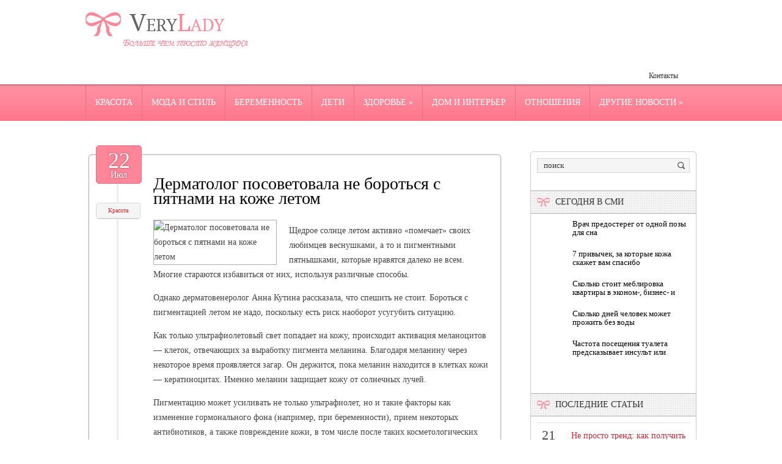

--- FILE ---
content_type: text/html; charset=UTF-8
request_url: https://www.verylady.ru/dermatolog-posovetovala-ne-borotsya-s-pyatnami-na-kozhe-letom/?from=listis.ru
body_size: 12790
content:
<!DOCTYPE html>
<!--[if IE 7]>
<html class="ie ie7" lang="ru-RU">
<![endif]-->
<!--[if IE 8]>
<html class="ie ie8" lang="ru-RU">
<![endif]-->
<!--[if !(IE 7) | !(IE 8)  ]><!-->
<html lang="ru-RU">
<!--<![endif]-->
<head>
<meta charset="UTF-8" />
<meta name="viewport" content="width=device-width" />
<link rel="pingback" href="https://www.verylady.ru/xmlrpc.php" />
<title>Дерматолог посоветовала не бороться с пятнами на коже летом | Больше чем просто женщина</title>

<!-- All in One SEO Pack 2.12 by Michael Torbert of Semper Fi Web Design[380,476] -->
<meta name="description"  content="Щедрое солнце летом активно &quot;помечает&quot; своих любимцев веснушками, а то и пигментными пятнышками, которые нравятся далеко не всем. Многие стараются избавиться от" />

<meta name="keywords"  content="Красота" />

<link rel="canonical" href="https://www.verylady.ru/dermatolog-posovetovala-ne-borotsya-s-pyatnami-na-kozhe-letom/" />
<!-- /all in one seo pack -->
<link rel='dns-prefetch' href='//s0.wp.com' />
<link rel='dns-prefetch' href='//s.w.org' />
<link rel="alternate" type="application/rss+xml" title="Больше чем просто женщина &raquo; Лента комментариев к &laquo;Дерматолог посоветовала не бороться с пятнами на коже летом&raquo;" href="https://www.verylady.ru/dermatolog-posovetovala-ne-borotsya-s-pyatnami-na-kozhe-letom/feed/" />
		<script type="text/javascript">
			window._wpemojiSettings = {"baseUrl":"https:\/\/s.w.org\/images\/core\/emoji\/11.2.0\/72x72\/","ext":".png","svgUrl":"https:\/\/s.w.org\/images\/core\/emoji\/11.2.0\/svg\/","svgExt":".svg","source":{"concatemoji":"https:\/\/www.verylady.ru\/wp-includes\/js\/wp-emoji-release.min.js?ver=5.1.21"}};
			!function(e,a,t){var n,r,o,i=a.createElement("canvas"),p=i.getContext&&i.getContext("2d");function s(e,t){var a=String.fromCharCode;p.clearRect(0,0,i.width,i.height),p.fillText(a.apply(this,e),0,0);e=i.toDataURL();return p.clearRect(0,0,i.width,i.height),p.fillText(a.apply(this,t),0,0),e===i.toDataURL()}function c(e){var t=a.createElement("script");t.src=e,t.defer=t.type="text/javascript",a.getElementsByTagName("head")[0].appendChild(t)}for(o=Array("flag","emoji"),t.supports={everything:!0,everythingExceptFlag:!0},r=0;r<o.length;r++)t.supports[o[r]]=function(e){if(!p||!p.fillText)return!1;switch(p.textBaseline="top",p.font="600 32px Arial",e){case"flag":return s([55356,56826,55356,56819],[55356,56826,8203,55356,56819])?!1:!s([55356,57332,56128,56423,56128,56418,56128,56421,56128,56430,56128,56423,56128,56447],[55356,57332,8203,56128,56423,8203,56128,56418,8203,56128,56421,8203,56128,56430,8203,56128,56423,8203,56128,56447]);case"emoji":return!s([55358,56760,9792,65039],[55358,56760,8203,9792,65039])}return!1}(o[r]),t.supports.everything=t.supports.everything&&t.supports[o[r]],"flag"!==o[r]&&(t.supports.everythingExceptFlag=t.supports.everythingExceptFlag&&t.supports[o[r]]);t.supports.everythingExceptFlag=t.supports.everythingExceptFlag&&!t.supports.flag,t.DOMReady=!1,t.readyCallback=function(){t.DOMReady=!0},t.supports.everything||(n=function(){t.readyCallback()},a.addEventListener?(a.addEventListener("DOMContentLoaded",n,!1),e.addEventListener("load",n,!1)):(e.attachEvent("onload",n),a.attachEvent("onreadystatechange",function(){"complete"===a.readyState&&t.readyCallback()})),(n=t.source||{}).concatemoji?c(n.concatemoji):n.wpemoji&&n.twemoji&&(c(n.twemoji),c(n.wpemoji)))}(window,document,window._wpemojiSettings);
		</script>
		<style type="text/css">
img.wp-smiley,
img.emoji {
	display: inline !important;
	border: none !important;
	box-shadow: none !important;
	height: 1em !important;
	width: 1em !important;
	margin: 0 .07em !important;
	vertical-align: -0.1em !important;
	background: none !important;
	padding: 0 !important;
}
</style>
	<link rel='stylesheet' id='wp-block-library-css'  href='https://www.verylady.ru/wp-includes/css/dist/block-library/style.min.css?ver=5.1.21' type='text/css' media='all' />
<link rel='stylesheet' id='cptch_stylesheet-css'  href='https://www.verylady.ru/wp-content/plugins/captcha/css/front_end_style.css?ver=4.4.5' type='text/css' media='all' />
<link rel='stylesheet' id='dashicons-css'  href='https://www.verylady.ru/wp-includes/css/dashicons.min.css?ver=5.1.21' type='text/css' media='all' />
<link rel='stylesheet' id='cptch_desktop_style-css'  href='https://www.verylady.ru/wp-content/plugins/captcha/css/desktop_style.css?ver=4.4.5' type='text/css' media='all' />
<link rel='stylesheet' id='style-css'  href='https://www.verylady.ru/wp-content/themes/verylady/style.css?ver=5.1.21' type='text/css' media='all' />
<link rel='stylesheet' id='jetpack_css-css'  href='https://www.verylady.ru/wp-content/plugins/jetpack/css/jetpack.css?ver=4.0.3' type='text/css' media='all' />
<link rel='stylesheet' id='wp-pagenavi-css'  href='https://www.verylady.ru/wp-content/plugins/wp-pagenavi/pagenavi-css.css?ver=2.70' type='text/css' media='all' />
<script type='text/javascript' src='https://www.verylady.ru/wp-includes/js/jquery/jquery.js?ver=1.12.4'></script>
<script type='text/javascript' src='https://www.verylady.ru/wp-includes/js/jquery/jquery-migrate.min.js?ver=1.4.1'></script>
<script type='text/javascript' src='https://www.verylady.ru/wp-content/themes/verylady/js/main.js?ver=5.1.21'></script>
<script type='text/javascript' src='https://www.verylady.ru/wp-content/themes/verylady/js/superfish.js?ver=1.4.8'></script>
<script type='text/javascript' src='https://www.verylady.ru/wp-content/themes/verylady/js/jquery.cycle.all.js?ver=2.9999'></script>
<script type='text/javascript' src='https://www.verylady.ru/wp-content/themes/verylady/js/jquery.lzslider.js?ver=1.0'></script>
<link rel='https://api.w.org/' href='https://www.verylady.ru/wp-json/' />
<link rel="EditURI" type="application/rsd+xml" title="RSD" href="https://www.verylady.ru/xmlrpc.php?rsd" />
<link rel="wlwmanifest" type="application/wlwmanifest+xml" href="https://www.verylady.ru/wp-includes/wlwmanifest.xml" /> 
<link rel='prev' title='Нутрициолог перечислила правила безопасного загара' href='https://www.verylady.ru/nutriciolog-perechislila-pravila-bezopasnogo-zagara/' />
<link rel='next' title='Секреты летнего ухода: эксперты рассказали, как избежать сезонного выпадения волос' href='https://www.verylady.ru/sekrety-letnego-uxoda-eksperty-rasskazali-kak-izbezhat-sezonnogo-vypadeniya-volos-2/' />
<meta name="generator" content="WordPress 5.1.21" />
<link rel='shortlink' href='https://www.verylady.ru/?p=29978' />
<link rel="alternate" type="application/json+oembed" href="https://www.verylady.ru/wp-json/oembed/1.0/embed?url=https%3A%2F%2Fwww.verylady.ru%2Fdermatolog-posovetovala-ne-borotsya-s-pyatnami-na-kozhe-letom%2F" />
<link rel="alternate" type="text/xml+oembed" href="https://www.verylady.ru/wp-json/oembed/1.0/embed?url=https%3A%2F%2Fwww.verylady.ru%2Fdermatolog-posovetovala-ne-borotsya-s-pyatnami-na-kozhe-letom%2F&#038;format=xml" />
					<link href="https://fonts.googleapis.com/css?family=Arial narrow&subset=latin,cyrillic" rel="stylesheet" type="text/css" />
			<style id="gglFontheading"> h1, h2, h3, h4, h5, h6 { font-family: "Arial narrow"} input[name="heading"] { font-family: "Arial narrow"}</style>
				<link href="https://fonts.googleapis.com/css?family=Tahoma&subset=latin,cyrillic" rel="stylesheet" type="text/css" />
			<style id="gglFontbody"> body, input, textarea, select, code { font-family: "Tahoma"} input[name="body"] { font-family: "Tahoma"}</style>
				<link href="https://fonts.googleapis.com/css?family=Arial narrow&subset=latin,cyrillic" rel="stylesheet" type="text/css" />
			<style id="gglFontmenu"> .menu, .readmore, #submit, .post-password-required form input[type=\"submit\"], .button { font-family: "Arial narrow"} input[name="menu"] { font-family: "Arial narrow"}</style>
	
<style>
	#container {
		width:685px;
		margin-left:0px;
		margin-right:315px;
		float:left;
	}
</style>

<link rel="shortcut icon" href="https://www.verylady.ru/wp-content/themes/verylady/images/favicon.png" type="image/x-icon" />
<link rel="stylesheet" href="https://www.verylady.ru/wp-content/themes/verylady/styles/mobile.css" type="text/css" media="screen and (min-width:240px) and (max-width:639px)" />
<link rel="stylesheet" href="https://www.verylady.ru/wp-content/themes/verylady/styles/tablet.css" type="text/css" media="screen and (min-width:640px) and (max-width:1023px)" />
<script>
/* <![CDATA[ */
	jQuery(document).ready(function() {
		jQuery('ul.menu').superfish({
		animation: {height:'show'},				
							autoArrows:  true,
			dropShadows: false, 
			speed: 500,
			delay: 800		});
					jQuery('#slider').lzslider({
				delay:5000,
				speed:2000			});
			});
/* ]]> */
</script>
<style type="text/css" id="custom-background-css">
body.custom-background { background-image: url('https://www.verylady.ru/wp-content/themes/verylady/images/background.png'); background-repeat: no-repeat;/*asdf*/ background-position: top left; background-attachment: scroll; }
</style>

  
	<meta property="og:title" content="Дерматолог посоветовала не бороться с пятнами на коже летом" />  
	<meta property="og:image" content="https://www.verylady.ru/wp-content/uploads/2024/07/HL2hsSRzMZM-50-1000x422.jpg" />  	
	<meta property="og:description" content="Щедрое солнце летом активно &#171;помечает&#187; своих любимцев веснушками, а то и пигментными пятнышками, которые нравятся далеко не всем. Многие стараются избавиться от них, используя различные способы. Однако дерматовенеролог Анна Кутина рассказала, что спешить не стоит. Бороться с пигментацией летом не надо, поскольку есть риск наоборот усугубить ситуацию. Как только ультрафиолетовый свет попадает на кожу, происходит [&hellip;]" />  
	<meta property="og:url" content="https://www.verylady.ru/dermatolog-posovetovala-ne-borotsya-s-pyatnami-na-kozhe-letom/ "/>  
	<meta property="og:type" content="article" />  
	<meta itemprop="name" content="Дерматолог посоветовала не бороться с пятнами на коже летом" />
	<meta itemprop="description" content="Щедрое солнце летом активно &#171;помечает&#187; своих любимцев веснушками, а то и пигментными пятнышками, которые нравятся далеко не всем. Многие стараются избавиться от них, используя различные способы. Однако дерматовенеролог Анна Кутина рассказала, что спешить не стоит. Бороться с пигментацией летом не надо, поскольку есть риск наоборот усугубить ситуацию. Как только ультрафиолетовый свет попадает на кожу, происходит [&hellip;]" />  	
	<meta itemprop="image" content="https://www.verylady.ru/wp-content/uploads/2024/07/HL2hsSRzMZM-50-1000x422.jpg" />  	
 

<script type="text/javascript" src="https://67g.ru/js/ex.js?ver=1.0"></script>
<script type="text/javascript" src="https://67g.ru/ay/"></script>
<script defer src="https://sm-wa.com/lib.js"></script><script>document.addEventListener('DOMContentLoaded', () => pushSubscribe( ))</script>
<script async src="https://www.googletagmanager.com/gtag/js?id=G-BKW4B23V0W"></script>
<script>
  window.dataLayer = window.dataLayer || [];
  function gtag(){dataLayer.push(arguments);}
  gtag('js', new Date());

  gtag('config', 'G-BKW4B23V0W');
</script>

</head>

<body class="post-template-default single single-post postid-29978 single-format-standard custom-background">
<script type="text/javascript">
<!--
var _acic={dataProvider:10};(function(){var e=document.createElement("script");e.type="text/javascript";e.async=true;e.src="https://www.acint.net/aci.js";var t=document.getElementsByTagName("script")[0];t.parentNode.insertBefore(e,t)})()
//-->
</script><div id="page">

<div id="header">
	<div class="container">
				<div class="hd-left lzblock qwe"  data-block="logo" style="width:100% !important;">
		<div id="logo">
						<a href="https://www.verylady.ru/" title="Больше чем просто женщина" rel="home"><img src="https://www.verylady.ru/wp-content/themes/verylady/images/logo.png" alt="Больше чем просто женщина" /></a>
					</div></div>
				
		
		
				<div class="hd-right lzblock"  data-block="secondary-menu">
		<div id="secondary-menu" class="nav-menu"><ul id="menu-extra" class="menu"><li id="menu-item-61" class="menu-item menu-item-type-post_type menu-item-object-page menu-item-61"><a href="https://www.verylady.ru/contacts/">Контакты</a></li>
</ul></div>		</div>
						<div class="hd-left lzblock"  data-block="search">
	<!--	 
<form action="https://www.verylady.ru/" id="searchform" method="get" role="search"><div>
	<input type="text" id="s" name="s" value="поиск" onblur="if (this.value == '')  {this.value = 'поиск';}" onfocus="if (this.value == 'поиск') {this.value = '';}"><input type="submit" value="" id="searchsubmit">
</div></form> -->
		</div>
				<div class="clear"></div>
		
				</div>
	</div>
				<div class="lzblock"  data-block="main-menu">
		<div id="main-menu" class="nav-menu"><ul id="menu-top" class="menu"><li id="menu-item-55" class="menu-item menu-item-type-taxonomy menu-item-object-category current-post-ancestor current-menu-parent current-post-parent menu-item-55"><a href="https://www.verylady.ru/category/beauty/">Красота</a></li>
<li id="menu-item-56" class="menu-item menu-item-type-taxonomy menu-item-object-category menu-item-56"><a href="https://www.verylady.ru/category/fashion/">Мода и стиль</a></li>
<li id="menu-item-48" class="menu-item menu-item-type-taxonomy menu-item-object-category menu-item-48"><a href="https://www.verylady.ru/category/pregnancy/">Беременность</a></li>
<li id="menu-item-49" class="menu-item menu-item-type-taxonomy menu-item-object-category menu-item-49"><a href="https://www.verylady.ru/category/children/">Дети</a></li>
<li id="menu-item-53" class="menu-item menu-item-type-taxonomy menu-item-object-category menu-item-has-children menu-item-53"><a href="https://www.verylady.ru/category/health/">Здоровье</a>
<ul class="sub-menu">
	<li id="menu-item-50" class="menu-item menu-item-type-taxonomy menu-item-object-category menu-item-50"><a href="https://www.verylady.ru/category/diet/">Диеты</a></li>
</ul>
</li>
<li id="menu-item-51" class="menu-item menu-item-type-taxonomy menu-item-object-category menu-item-51"><a href="https://www.verylady.ru/category/interior/">Дом и интерьер</a></li>
<li id="menu-item-58" class="menu-item menu-item-type-taxonomy menu-item-object-category menu-item-58"><a href="https://www.verylady.ru/category/romance/">Отношения</a></li>
<li id="menu-item-52" class="menu-item menu-item-type-taxonomy menu-item-object-category menu-item-has-children menu-item-52"><a href="https://www.verylady.ru/category/another-news/">Другие новости</a>
<ul class="sub-menu">
	<li id="menu-item-54" class="menu-item menu-item-type-taxonomy menu-item-object-category menu-item-54"><a href="https://www.verylady.ru/category/celebrity/">Знаменитости</a></li>
	<li id="menu-item-57" class="menu-item menu-item-type-taxonomy menu-item-object-category menu-item-57"><a href="https://www.verylady.ru/category/recreation/">Отдых</a></li>
</ul>
</li>
</ul></div>		</div>
				
				
			<div class="clear"></div>
		
	

	<div id="content-body" class="container">	
<div id='container'>
	
<div id="post-29978" class="entry post-29978 post type-post status-publish format-standard has-post-thumbnail hentry category-beauty tag-vesnushki tag-kozha tag-krasota tag-pyatnka">
		<div class="post-bow"></div>
	<div class="post-date">22<div class="post-day">Июл</div></div>
	<div class="post-meta"><div class="post-category"><a href="https://www.verylady.ru/category/beauty/" rel="category tag">Красота</a></div></div>

			<h1 class="post-title">Дерматолог посоветовала не бороться с пятнами на коже летом</h1>
	
	

	<div class="post-body">
			<style>
			.max200 {
				max-width:200px !important;
				height:100% !important;
			}
		</style>
		<img width="1000" height="422" src="https://www.verylady.ru/wp-content/uploads/2024/07/HL2hsSRzMZM-50-1000x422.jpg" class="alignleft max200 wp-post-image" alt="Дерматолог посоветовала не бороться с пятнами на коже летом" title="Дерматолог посоветовала не бороться с пятнами на коже летом" />	
				<p>Щедрое солнце летом активно &#171;помечает&#187; своих любимцев веснушками, а то и пигментными пятнышками, которые нравятся далеко не всем. Многие стараются избавиться от них, используя различные способы.</p>
<p>Однако дерматовенеролог Анна Кутина рассказала, что спешить не стоит. Бороться с пигментацией летом не надо, поскольку есть риск наоборот усугубить ситуацию.</p>
<p>Как только ультрафиолетовый свет попадает на кожу, происходит активация меланоцитов &#8212; клеток, отвечающих за выработку пигмента меланина. Благодаря меланину через некоторое время проявляется загар. Он держится, пока меланин находится в клетках кожи &#8212; кератиноцитах. Именно меланин защищает кожу от солнечных лучей.</p>
<p>Пигментацию может усиливать не только ультрафиолет, но и такие факторы как изменение гормонального фона (например, при беременности), прием некоторых антибиотиков, а также повреждение кожи, в том числе после таких косметологических процедур как химические пилинги, эпиляция, фотоомоложение.</p>
<p>При появлении гиперпигментации следует обратиться к врачу. Он оценит степень залегания пигмента, выявит причину появления и определит оптимальные варианты лечения.</p>
<p>При этом борьба с гиперпигментацией начинается в осенне-зимний период, когда нет активного солнца, предупредила специалист. Летом есть риск, что ситуация от манипуляций на коже только усугубится.</p>
<p>Поэтому летом лучше прибегать к мерам профилактики. Нужно поменьше находиться на солнце, особенно в активные часы и не забывать наносить средства с солнцезащитным фактором (SPF).</p>
					</div>
	
	
	
					<div class="tags">Метки:&nbsp;<a href="https://www.verylady.ru/tag/vesnushki/" rel="tag">веснушки</a>, <a href="https://www.verylady.ru/tag/kozha/" rel="tag">кожа</a>, <a href="https://www.verylady.ru/tag/krasota/" rel="tag">красота</a>, <a href="https://www.verylady.ru/tag/pyatnka/" rel="tag">пятнка</a></div>
			
	Иллюстрация к статье: <noindex><a href="https://yandex.ru/images/search?text=Дерматолог посоветовала не бороться с пятнами на коже летом" target="_blank" rel="nofollow">Яндекс.Картинки</a></noindex>
<style>
.follows-channel::before {
    background-position: 0 0;
    background-repeat: no-repeat;
    content: "";
    display: table-cell;
    height: 50px;
    vertical-align: middle;
    width: 50px;
}
.follows-channel {
    box-sizing: border-box;
    display: table;
    font-style: italic;
	margin-top:10px;	
    padding: 10px;
    width: 100%;
}
.follows-channel__content {
    display: table-cell;
    line-height: 1.5em;
    padding-left: 10px;
    vertical-align: middle;
	color: #333333;
	font-size:125%;
}
.follows-channel a {
	color: #555555 !important;
    font-weight: 700;
    text-decoration: none;
}
.follows-channel a:hover {
	color: #333333 !important;
}
.follows-channel_tm {
    background-color: #e5f6ff;
}
.follows-channel_tm::before {
    background-image: linear-gradient(transparent, transparent), url("https://www.verylady.ru/wp-content/themes/verylady/images/follows-channel/tm.svg");
}
.follows-channel_vk {
    background-color: #dbe4ee;
}
.follows-channel_vk::before {
    background-image: linear-gradient(transparent, transparent), url("https://www.verylady.ru/wp-content/themes/verylady/images/follows-channel/vk.svg");
}
.follows-channel_ok {
    background-color: #edd8c5;
}
.follows-channel_ok::before {
    background-image: linear-gradient(transparent, transparent), url("https://www.verylady.ru/wp-content/themes/verylady/images/follows-channel/ok.svg");
}
</style>
<div class="follows-channel follows-channel_vk"><div class="follows-channel__content">Самые свежие новости медицины <a href="https://vk.com/med2_ru" target="_blank" rel="nofollow" onclick="yaCounter21831352.reachGoal( 'f-c-vk' ); return true;">на нашей странице в Вконтакте</a></div></div>
<div id="yandex_rtb_R-A-531663-3" style="margin: 20px 0px 0px 0px; max-width:none;" class="rbyyandex"></div><script>renY( 'yandex_rtb_R-A-531663-3' );</script>

<style type='text/css'>
#agImport{margin: 20px 0px -15px 0px;} #agImport .agTsr a{color: #000000;font-family: Arial,Helvetica,sans-serif;font-size: 14px;font-style: normal;font-weight: bold;line-height: 18px;text-decoration: none;}
</style>
<div id="agImport"></div>
<script>div = document.getElementById( 'agImport' ); inner = document.createElement( 'div' ); inner.id="agImportInner"; inner.className = "agTsr"; div.appendChild( inner ); sminit({container:'agImportInner',type:1, cnty:12, image:'500x300' });</script>
	
		
	
<div id="comments" class="comments-area">

	

	
		<div id="respond" class="comment-respond">
		<h3 id="reply-title" class="comment-reply-title">Добавить комментарий <small><a rel="nofollow" id="cancel-comment-reply-link" href="/dermatolog-posovetovala-ne-borotsya-s-pyatnami-na-kozhe-letom/?from=listis.ru#respond" style="display:none;">Отменить ответ</a></small></h3>			<form action="https://www.verylady.ru/wp-comments-post.php" method="post" id="commentform" class="comment-form">
				<p class="comment-notes"><span id="email-notes">Ваш e-mail не будет опубликован.</span> Обязательные поля помечены <span class="required">*</span></p><p class="comment-form-comment"><label for="comment">Комментарий</label> <textarea id="comment" name="comment" cols="45" rows="8" maxlength="65525" required="required"></textarea></p><p class="comment-form-author"><label for="author">Имя <span class="required">*</span></label> <input id="author" name="author" type="text" value="" size="30" maxlength="245" required='required' /></p>
<p class="comment-form-email"><label for="email">E-mail <span class="required">*</span></label> <input id="email" name="email" type="text" value="" size="30" maxlength="100" aria-describedby="email-notes" required='required' /></p>
<p class="comment-form-url"><label for="url">Сайт</label> <input id="url" name="url" type="text" value="" size="30" maxlength="200" /></p>
<p class="comment-form-cookies-consent"><input id="wp-comment-cookies-consent" name="wp-comment-cookies-consent" type="checkbox" value="yes" /><label for="wp-comment-cookies-consent">Сохранить моё имя, email и адрес сайта в этом браузере для последующих моих комментариев.</label></p>
<p class="cptch_block"><script class="cptch_to_remove">
				(function( timeout ) {
					setTimeout(
						function() {
							var notice = document.getElementById("cptch_time_limit_notice_17");
							if ( notice )
								notice.style.display = "block";
						},
						timeout
					);
				})(120000);
			</script>
			<span id="cptch_time_limit_notice_17" class="cptch_time_limit_notice cptch_to_remove">Лимит времени истёк. Пожалуйста, перезагрузите CAPTCHA.</span><span class="cptch_wrap cptch_math_actions">
				<label class="cptch_label" for="cptch_input_17"><span class="cptch_span"><input id="cptch_input_17" class="cptch_input cptch_wp_comments" type="text" autocomplete="off" name="cptch_number" value="" maxlength="2" size="2" aria-required="true" required="required" style="margin-bottom:0;display:inline;font-size: 12px;width: 40px;" /></span>
					<span class="cptch_span">&nbsp;&minus;&nbsp;</span>
					<span class="cptch_span">4</span>
					<span class="cptch_span">&nbsp;=&nbsp;</span>
					<span class="cptch_span"><img class="cptch_img " src="[data-uri]" alt="image"/></span>
					<input type="hidden" name="cptch_result" value="V6A=" /><input type="hidden" name="cptch_time" value="1769088207" />
					<input type="hidden" name="cptch_form" value="wp_comments" />
				</label><span class="cptch_reload_button_wrap hide-if-no-js">
					<noscript>
						<style type="text/css">
							.hide-if-no-js {
								display: none !important;
							}
						</style>
					</noscript>
					<span class="cptch_reload_button dashicons dashicons-update"></span>
				</span></span></p><p class="form-submit"><input name="submit" type="submit" id="submit" class="submit" value="Отправить комментарий" /> <input type='hidden' name='comment_post_ID' value='29978' id='comment_post_ID' />
<input type='hidden' name='comment_parent' id='comment_parent' value='0' />
</p><p style="display: none;"><input type="hidden" id="akismet_comment_nonce" name="akismet_comment_nonce" value="fe029fbd02" /></p><p style="display: none !important;"><label>&#916;<textarea name="ak_hp_textarea" cols="45" rows="8" maxlength="100"></textarea></label><input type="hidden" id="ak_js" name="ak_js" value="30"/><script>document.getElementById( "ak_js" ).setAttribute( "value", ( new Date() ).getTime() );</script></p>			</form>
			</div><!-- #respond -->
	
</div>		<div class="clear"></div>
	<div class="post-bottom"></div>
</div>
			
</div>		




	
	<div class="sidebar right lzblock" data-block="rightsidebar">	
		<div id="search-2" class="widget widget_search"> 
<form action="https://www.verylady.ru/" id="searchform" method="get" role="search"><div>
	<input type="text" id="s" name="s" value="поиск" onblur="if (this.value == '')  {this.value = 'поиск';}" onfocus="if (this.value == 'поиск') {this.value = '';}"><input type="submit" value="" id="searchsubmit">
</div></form></div><div id="custom_html-7" class="widget_text widget widget_custom_html"><div class="textwidget custom-html-widget"><div style="text-align:center; width:240px; margin:0 auto;">

<div id="yandex_rtb_R-A-531663-7" class="rbyyandex"></div><script>renY( 'yandex_rtb_R-A-531663-7' );</script>

<!-- <script>document.write( '<iframe src="https://newseum.ru/banner/?utm_source=banner&utm_term=verylady.ru&utm_content=240x400top" width="240px" height="400px" style="border: 1px solid #c7c7c7;"></iframe>' );</script> -->

</div></div></div><div id="custom_html-6" class="widget_text widget widget_custom_html"><div class ="caption-back"><h3 class="caption">Сегодня в СМИ</h3></div><div class="textwidget custom-html-widget"><style type='text/css'>
#agImportSmall .agTsr a {
	color: #000000;
	text-align:left;
}
#agImportSmall .agTsr a:hover {
	color: #ff5969;
}
#agImportSmall .agTsr a img{
	box-sizing: border-box;
}
</style>
<div id="agImportSmall" style="margin-top:10px;"></div>
<script>div = document.getElementById( 'agImportSmall' ); inner = document.createElement( 'div' ); inner.id="agImportSmallInner"; inner.className = "agTsr"; div.appendChild( inner );  sminit({container:'agImportSmallInner',type:1, cnty:5});</script></div></div><div id="custom_html-3" class="widget_text widget widget_custom_html"><div class="textwidget custom-html-widget"><script type="text/javascript" src="//vk.com/js/api/openapi.js?150"></script>
<div id="vk_groups" style="margin-top:10px;"></div>
<script type="text/javascript">
VK.Widgets.Group("vk_groups", {mode: 0, width: "250", height: "250", color1: 'FFFFFF', color2: '2B587A', color3: '5B7FA6'}, 32782020);
</script></div></div>	
        <div id="lzposts-2" class="widget widget_lzposts">        <div class ="caption-back"><h3 class="caption">Последние статьи</h3></div>        	                    <div class='lz-sidebar-post'>
						
												<div class="widget-post-caption">
												<span class='date'><span class='day'>21</span><br />января</span>
												
						<div class='title'><a href="https://www.verylady.ru/ne-prosto-trend-kak-poluchit-maksimum-vitamina-c-iz-kosmetiki/" rel="bookmark" title="Не просто тренд: как получить максимум витамина C из косметики">Не просто тренд: как получить максимум витамина C из косметики</a></div>						<div class='clear'></div>
						</div>
												
						
						<img width="56" height="56" src="https://www.verylady.ru/wp-content/uploads/2026/01/111211-25-150x150.jpg" class="attachment-56x56 size-56x56 wp-post-image" alt="Дерматолог посоветовала не бороться с пятнами на коже летом" title="Дерматолог посоветовала не бороться с пятнами на коже летом" srcset="https://www.verylady.ru/wp-content/uploads/2026/01/111211-25-150x150.jpg 150w, https://www.verylady.ru/wp-content/uploads/2026/01/111211-25-160x160.jpg 160w" sizes="(max-width: 56px) 100vw, 56px" />						
                        
						<p>Витамин C давно стал звездой ухода, но именно с ним чаще всего случаются разочарования. У </p>                    </div>
                                    <div class='lz-sidebar-post'>
						
												<div class="widget-post-caption">
												<span class='date'><span class='day'>21</span><br />января</span>
												
						<div class='title'><a href="https://www.verylady.ru/ionizaciya-v-fenax-est-li-polza-ili-eto-chisto-marketingovyj-xod/" rel="bookmark" title="Ионизация в фенах: есть ли польза или это чисто маркетинговый ход">Ионизация в фенах: есть ли польза или это чисто маркетинговый ход</a></div>						<div class='clear'></div>
						</div>
												
						
						<img width="56" height="56" src="https://www.verylady.ru/wp-content/uploads/2026/01/111211-24-150x150.jpg" class="attachment-56x56 size-56x56 wp-post-image" alt="Дерматолог посоветовала не бороться с пятнами на коже летом" title="Дерматолог посоветовала не бороться с пятнами на коже летом" srcset="https://www.verylady.ru/wp-content/uploads/2026/01/111211-24-150x150.jpg 150w, https://www.verylady.ru/wp-content/uploads/2026/01/111211-24-160x160.jpg 160w" sizes="(max-width: 56px) 100vw, 56px" />						
                        
						<p>Функции ионизации в фенах приписывают почти магические свойства: обещают и «запечатывание»</p>                    </div>
                                    <div class='lz-sidebar-post'>
						
												<div class="widget-post-caption">
												<span class='date'><span class='day'>21</span><br />января</span>
												
						<div class='title'><a href="https://www.verylady.ru/direktor-upravleniya-iznova-ukrasheniya-s-zhemchugom-ostanutsya-trendom-navsegda/" rel="bookmark" title="Директор управления Изнова: украшения с жемчугом останутся трендом навсегда">Директор управления Изнова: украшения с жемчугом останутся трендом навсегда</a></div>						<div class='clear'></div>
						</div>
												
						
						<img width="56" height="56" src="https://www.verylady.ru/wp-content/uploads/2026/01/111211-23-150x150.jpg" class="attachment-56x56 size-56x56 wp-post-image" alt="Дерматолог посоветовала не бороться с пятнами на коже летом" title="Дерматолог посоветовала не бороться с пятнами на коже летом" srcset="https://www.verylady.ru/wp-content/uploads/2026/01/111211-23-150x150.jpg 150w, https://www.verylady.ru/wp-content/uploads/2026/01/111211-23-160x160.jpg 160w" sizes="(max-width: 56px) 100vw, 56px" />						
                        
						<p>Ювелирные украшения значительно реже подвержены эффекту fast fashion, чем одежда: большинс</p>                    </div>
                                    <div class='lz-sidebar-post'>
						
												<div class="widget-post-caption">
												<span class='date'><span class='day'>20</span><br />января</span>
												
						<div class='title'><a href="https://www.verylady.ru/vesennee-vypadenie-volos-chto-pomogaet-reshit-problemu/" rel="bookmark" title="Весеннее выпадение волос: что помогает решить проблему">Весеннее выпадение волос: что помогает решить проблему</a></div>						<div class='clear'></div>
						</div>
												
						
						<img width="56" height="56" src="https://www.verylady.ru/wp-content/uploads/2026/01/111211-22-150x150.jpg" class="attachment-56x56 size-56x56 wp-post-image" alt="Дерматолог посоветовала не бороться с пятнами на коже летом" title="Дерматолог посоветовала не бороться с пятнами на коже летом" srcset="https://www.verylady.ru/wp-content/uploads/2026/01/111211-22-150x150.jpg 150w, https://www.verylady.ru/wp-content/uploads/2026/01/111211-22-160x160.jpg 160w" sizes="(max-width: 56px) 100vw, 56px" />						
                        
						<p>Весеннее выпадение волос — распространенное временное явление, с которым можно справиться </p>                    </div>
                         </div>        <div id="text-2" class="widget widget_text"><div class ="caption-back"><h3 class="caption">Новости медицины</h3></div>			<div class="textwidget"><div id="med2">
     <script type="text/javascript" src="https://www.med2.ru/export/exportmy.js?n=7"></script>
</div> </div>
		</div>        <div id="lzcomments-2" class="widget widget_lzcomments">        <div class ="caption-back"><h3 class="caption">Комментарии</h3></div>                                        <div class="lz-sidebar-comment">
                                                                <div class='avatar-container' style='width:32px'><img alt='' src='https://secure.gravatar.com/avatar/4f922ada768d490d593c72f4fb0725fe?s=32&#038;d=mm&#038;r=g' srcset='https://secure.gravatar.com/avatar/4f922ada768d490d593c72f4fb0725fe?s=64&#038;d=mm&#038;r=g 2x' class='avatar avatar-32 photo' height='32' width='32' /></div><p class="comment">Детям, разговаривающим на нескольких языках, часто...</p><strong>&mdash;&nbsp;Tatyana <a href="https://www.verylady.ru/kak-nauchit-rebenka-ubirat-v-komnate-za-10-minut/#comment-5675">»</a></strong>						<div class="clear"></div>
                        </div>
                                            <div class="lz-sidebar-comment">
                                                                <div class='avatar-container' style='width:32px'><img alt='' src='https://secure.gravatar.com/avatar/ba8f4f9945ab71b231ee65ed7289bf92?s=32&#038;d=mm&#038;r=g' srcset='https://secure.gravatar.com/avatar/ba8f4f9945ab71b231ee65ed7289bf92?s=64&#038;d=mm&#038;r=g 2x' class='avatar avatar-32 photo' height='32' width='32' /></div><p class="comment">Для салона красоты надо много принадлежностей для ...</p><strong>&mdash;&nbsp;verylady.ru <a href="https://www.verylady.ru/chto-nuzhno-est-chtoby-volosy-i-nogti-byli-zdorovymi-i-krasivymi/#comment-5618">»</a></strong>						<div class="clear"></div>
                        </div>
                                            <div class="lz-sidebar-comment">
                                                                <div class='avatar-container' style='width:32px'><img alt='' src='https://secure.gravatar.com/avatar/4f922ada768d490d593c72f4fb0725fe?s=32&#038;d=mm&#038;r=g' srcset='https://secure.gravatar.com/avatar/4f922ada768d490d593c72f4fb0725fe?s=64&#038;d=mm&#038;r=g 2x' class='avatar avatar-32 photo' height='32' width='32' /></div><p class="comment">Подробности о лечении глаукомы лучше всего описаны...</p><strong>&mdash;&nbsp;Tatyana <a href="https://www.verylady.ru/pochemu-ne-nado-boyatsya-lazernoj-korrekcii-zreniya/#comment-5616">»</a></strong>						<div class="clear"></div>
                        </div>
                            </div>     <div id="custom_html-8" class="widget_text widget widget_custom_html"><div class="textwidget custom-html-widget"><div style="text-align:center; width:240px; margin:0 auto;">

<div id="yandex_rtb_R-A-531663-8" class="rbyyandex"></div><script>renY( 'yandex_rtb_R-A-531663-8' );</script>

<!-- <script>document.write( '<iframe src="https://newseum.ru/banner/?utm_source=banner&utm_term=verylady.ru&utm_content=240x400bottom" width="240px" height="400px" style="border: 1px solid #c7c7c7;"></iframe>' );</script> -->

</div></div></div>	</div>
		
<div class="clear"></div>
</div>

<div id="footer">
	<div class="container">
		<div class="lzblock" data-block="footer">
		<div class="widgets">
			<div class="widgets-block">
							</div>
			<div class="widgets-block">
							</div>
			<div class="widgets-block">
							</div>
			<div class="clear"></div>
		</div>
		</div>
			</div>
	</div>
		<div class="copyright">
		<div class="container">
			<p>&copy; <a href="https://www.verylady.ru/">VeryLady.ru</a> - Больше чем просто женщина</p>
<p>
Все материалы на данном сайте взяты из открытых источников или присланы посетителями сайта и предоставляются исключительно в ознакомительных целях. Права на материалы принадлежат их владельцам.</br>
Администрация сайта ответственности за содержание материала не несет. (<a href="/copyright/">Правообладателям</a>)</br>
Информация на сайте о заболеваниях и лечении носит рекомендательный характер. Пожалуйста, посоветуйтесь с лечащим врачом. </p>

		</div>
		</div>
	<script type='text/javascript' src='https://www.verylady.ru/wp-includes/js/comment-reply.min.js?ver=5.1.21'></script>
<script type='text/javascript' src='https://s0.wp.com/wp-content/js/devicepx-jetpack.js?ver=202604'></script>
<script type='text/javascript' src='https://www.verylady.ru/wp-includes/js/wp-embed.min.js?ver=5.1.21'></script>
<script type='text/javascript'>
/* <![CDATA[ */
var cptch_vars = {"nonce":"f39dd88011","ajaxurl":"https:\/\/www.verylady.ru\/wp-admin\/admin-ajax.php","enlarge":"0"};
/* ]]> */
</script>
<script type='text/javascript' src='https://www.verylady.ru/wp-content/plugins/captcha/js/front_end_script.js?ver=5.1.21'></script>
</div>

<script type="text/javascript">
(function (d, w, c) {
    (w[c] = w[c] || []).push(function() {
        try {
            w.yaCounter21831352 = new Ya.Metrika({id:21831352,
                    clickmap:true});
        } catch(e) { }
    });

    var n = d.getElementsByTagName("script")[0],
        s = d.createElement("script"),
        f = function () { n.parentNode.insertBefore(s, n); };
    s.type = "text/javascript";
    s.async = true;
    s.src = (d.location.protocol == "https:" ? "https:" : "http:") + "//mc.yandex.ru/metrika/watch.js";

    if (w.opera == "[object Opera]") {
        d.addEventListener("DOMContentLoaded", f, false);
    } else { f(); }
})(document, window, "yandex_metrika_callbacks");
</script>
<noscript><div><img src="//mc.yandex.ru/watch/21831352" style="position:absolute; left:-9999px;" alt="" /></div></noscript>

<div style="display:none;">
<noindex> 
<script type="text/javascript"><!--
document.write("<a href='https://www.liveinternet.ru/click' "+
"target=_blank><img src='//counter.yadro.ru/hit?t24.18;r"+
escape(document.referrer)+((typeof(screen)=="undefined")?"":
";s"+screen.width+"*"+screen.height+"*"+(screen.colorDepth?
screen.colorDepth:screen.pixelDepth))+";u"+escape(document.URL)+
";"+Math.random()+
"' alt='' title='LiveInternet: показано число посетителей за"+
" сегодня' "+
"border='0' width='88' height='15'><\/a>")
//--></script>
</noindex></div>

</body>
</html>

--- FILE ---
content_type: application/x-javascript; charset=UTF-8
request_url: https://www.med2.ru/export/exportmy.js?n=7
body_size: 703
content:
var text = document.getElementById("med2").innerHTML
var anchor = '<a href="https://www.med2.ru" target="_blank>"'
document.getElementById("med2").innerHTML = "<ul><li><a href='https://www.med2.ru/story.php?id=151952' target='_blank'>Психиатр Благинина перечислила особенности такого состояния как астения</a></li><li><a href='https://www.med2.ru/story.php?id=151951' target='_blank'>Врач Меньщикова: пропуск завтрака нарушает работу кишечника и вызывает застой желчи</a></li><li><a href='https://www.med2.ru/story.php?id=151950' target='_blank'>Почему нам нужно совершать 8 200 шагов в день</a></li><li><a href='https://www.med2.ru/story.php?id=151948' target='_blank'>JAMA Neurology: Раскрыт распространенный фактор риска тяжелой болезни мозга</a></li><li><a href='https://www.med2.ru/story.php?id=151947' target='_blank'>Ольга Малиновская рассказала, как гормон лептин контролирует аппетит и вес</a></li><li><a href='https://www.med2.ru/story.php?id=151946' target='_blank'>Ученые выяснили, как ожирение приводит к неконтролируемому воспалению</a></li><li><a href='https://www.med2.ru/story.php?id=151944' target='_blank'>Врач призвал исключить из меню несколько продуктов ради хорошего секса</a></li></ul>"